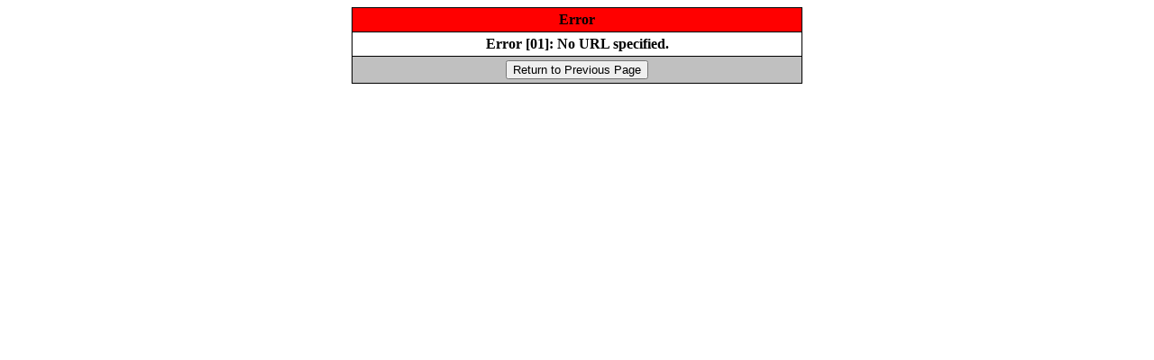

--- FILE ---
content_type: text/html; charset=UTF-8
request_url: http://www.virtual-egypt.com/framed/framed.cgi?url=%3Dhttps%3A%2F%2Fblogweb.me%2Fsubject%2Fnedvizhimost
body_size: 542
content:
<center>
<form method="link" action="javascript:history.go(-1)">
<table bgcolor="#000000" width="500" cellpadding="0" cellspacing="0" border="0">
	<tr>
		<th>
		<table bgcolor="#000000" width="500" cellpadding="4" cellspacing="1" border="0">
			<tr>
				<th bgcolor="red">Error</th>
			</tr>
			<tr>
				<th bgcolor="#FFFFFF">Error [01]: No URL specified.</th>
			</tr>
			<tr>
				<th bgcolor="#C0C0C0"><input type="submit" 
				value="Return to Previous Page"></th>
			</tr>
		</table>
		</th>
	</tr>
</table>
</form>
</center>
